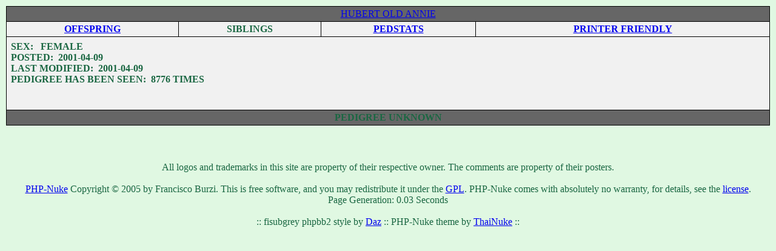

--- FILE ---
content_type: text/html; charset=UTF-8
request_url: http://www.apbt.online-pedigrees.com/modules.php?name=Public&file=printPedigree&dog_id=6641
body_size: 6295
content:
<!DOCTYPE HTML PUBLIC "-//W3C//DTD HTML 4.01 Transitional//EN">
<html>
<head>
<title>ONLINE PEDIGREES  :: [6641] :: HUBERT OLD ANNIE</title>
<META HTTP-EQUIV="Content-Type" CONTENT="text/html; charset=ISO-8859-1">
<META HTTP-EQUIV="EXPIRES" CONTENT="0">
<META NAME="RESOURCE-TYPE" CONTENT="DOCUMENT">
<META NAME="DISTRIBUTION" CONTENT="GLOBAL">
<META NAME="AUTHOR" CONTENT="ONLINE PEDIGREES">
<META NAME="COPYRIGHT" CONTENT="Copyright (c) by ONLINE PEDIGREES">
<META NAME="KEYWORDS" CONTENT="News, news, New, new, Technology, technology, Headlines, headlines, Nuke, nuke, PHP-Nuke, phpnuke, php-nuke, Geek, geek, Geeks, geeks, Hacker, hacker, Hackers, hackers, Linux, linux, Windows, windows, Software, software, Download, download, Downloads, downloads, Free, FREE, free, Community, community, MP3, mp3, Forum, forum, Forums, forums, Bulletin, bulletin, Board, board, Boards, boards, PHP, php, Survey, survey, Kernel, kernel, Comment, comment, Comments, comments, Portal, portal, ODP, odp, Open, open, Open Source, OpenSource, Opensource, opensource, open source, Free Software, FreeSoftware, Freesoftware, free software, GNU, gnu, GPL, gpl, License, license, Unix, UNIX, *nix, unix, MySQL, mysql, SQL, sql, Database, DataBase, Blogs, blogs, Blog, blog, database, Mandrake, mandrake, Red Hat, RedHat, red hat, Slackware, slackware, SUSE, SuSE, suse, Debian, debian, Gnome, GNOME, gnome, Kde, KDE, kde, Enlightenment, enlightenment, Interactive, interactive, Programming, programming, Extreme, extreme, Game, game, Games, games, Web Site, web site, Weblog, WebLog, weblog, Guru, GURU, guru, Oracle, oracle, db2, DB2, odbc, ODBC, plugin, plugins, Plugin, Plugins">
<META NAME="DESCRIPTION" CONTENT="">
<META NAME="ROBOTS" CONTENT="INDEX, FOLLOW">
<META NAME="REVISIT-AFTER" CONTENT="1 DAYS">
<META NAME="RATING" CONTENT="GENERAL">
<META NAME="GENERATOR" CONTENT="PHP-Nuke Copyright (c) 2007 by Francisco Burzi. This is free software, and you may redistribute it under the GPL (http://phpnuke.org/files/gpl.txt). PHP-Nuke comes with absolutely no warranty, for details, see the license (http://phpnuke.org/files/gpl.txt).">
<!-- tinyMCE -->
			<script language="javascript" type="text/javascript" src="includes/tiny_mce/tiny_mce.js"></script>
			<script language="javascript" type="text/javascript">
		   	tinyMCE.init({
	      		mode : "textareas",
				theme : "default",
				language : "",
				editor_css : "includes/tiny_mce/themes/default/editor_ui.css",
				force_p_newlines: "false",
				force_br_newlines: "true"
		   	});
			</script>
			<!-- /tinyMCE --><link rel="alternate" type="application/rss+xml" title="RSS" href="backend.php">
<LINK REL="StyleSheet" HREF="themes/fisubgrey/style/style.css" TYPE="text/css">





</head>

<body bgcolor="#E0F8E2" text="#1A6742" leftmargin="10" topmargin="10" marginwidth="10" marginheight="10"><table width="100%" cellspacing="0" cellpadding="0" border="0"> 
	<tr> 
		<td align="center" valign="top">
<table width="100%" cellpadding="0" cellspacing="0" border="0" align="center">
<tr valign="top">
  <td valign="top" width="1" background="themes/fisubgrey/images/7px.gif">
</td><td valign="top" width="100%"><center>
  <table border="0" cellpadding="3" cellspacing="1" width="100%" bgcolor="#000000">
    <tr>
      <td colspan="4" align="center" valign="middle" background="themes/fisubgrey/images/cellpic3.gif" bgcolor="#666666">
        <a href="modules.php?name=Public&file=printPedigree&dog_id=6641" class="dog"> HUBERT OLD ANNIE </a>
      </td>
    </tr>
    <tr>
      <td align="center" valign="middle" bgcolor="#f1f1f1">
		<strong>
		<a href="modules.php?name=Public&file=offspring&dog_id=6641">OFFSPRING</a>
		</strong>
	</td>
        <td align="center" valign="middle" bgcolor="#f1f1f1">
		<strong>
		SIBLINGS
		</strong>
	</td>
        <td align="center" valign="middle" bgcolor="#f1f1f1">
		<strong>
		<a href="modules.php?name=Public&file=pedigreeStatistics&dog_id=6641">PEDSTATS</a>
		</strong>
	</td>
        <td align="center" valign="middle" bgcolor="#f1f1f1">
		<strong>
		<a href="modules.php?name=Public&file=printablePedigree&dog_id=6641">PRINTER FRIENDLY</a>
		</strong>
	</td>
    </tr>
    <tr>
      <td colspan="4" align="left" valign="middle" bgcolor="#f1f1f1">
        <table border="0" cellpadding="2">
          <tr>
		
            <td align="left" valign="bottom">
              <b>
              
              
              
              SEX: &nbsp;&nbsp;FEMALE<br>

              
              
              
              
              
              
              POSTED:&nbsp;&nbsp;2001-04-09<br>

              LAST MODIFIED:&nbsp;&nbsp;2001-04-09<br>

              PEDIGREE HAS BEEN SEEN:&nbsp;&nbsp;8776 TIMES<br>

              
	      </b>
              <p>
	      
                <br>
            </td>
          </tr>
        </table>
      </td>
    </tr>
    <TR ALIGN=CENTER>
      <TD colspan="4" background="themes/fisubgrey/images/cellpic3.gif" bgcolor="#666666">
         <div align="center"><strong>PEDIGREE UNKNOWN</strong></div> 
      </TD>
    </TR>
  </TABLE>
</CENTER>
</td>
</table>
<body>
<table width="100%" border="0" cellspacing="0" cellpadding="4">
  <tr>
    <td><table width="100%" border="0" cellspacing="0" cellpadding="4">
        <tr>
          <td><div align="center"><font class="small"></font></div></td>
        </tr>
        <tr>
          <td><div align="center"></div></td>
        </tr>
      </table></td>
  </tr>
</table>
<center>
<span class="footmsg">
<a href=""></a><br /><br>
All logos and trademarks in this site are property of their respective owner. The comments are property of their posters.<br>
<a href=""></a><br>
<a href="http://phpnuke.org">PHP-Nuke</a> Copyright &copy; 2005 by Francisco Burzi. This is free software, and you may redistribute it under the <a href="http://phpnuke.org/files/gpl.txt">GPL</a>. PHP-Nuke comes with absolutely no warranty, for details, see the <a href="http://phpnuke.org/files/gpl.txt">license</a>.<br>Page Generation: 0.03 Seconds<br>
</span>
</center>
<center><br><font class="small">:: fisubgrey phpbb2 style by <a href="http://www.forumimages.com/">Daz</a> :: PHP-Nuke theme by <a href="http://www.thainuke.net">ThaiNuke</a> ::</font></center><br>
</body>
</html>